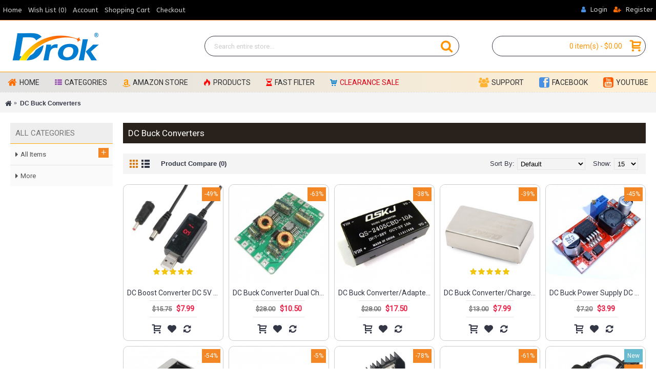

--- FILE ---
content_type: text/html; charset=utf-8
request_url: https://www.droking.com/dc-buck?page=4
body_size: 11132
content:
<!DOCTYPE html><html
dir="ltr" lang="en" class="webkit chrome chrome131 mac journal-desktop is-guest skin-10 responsive-layout infinite-scroll center-header mega-header lang-flag lang-flag-mobile currency-symbol currency-symbol-mobile no-top-on-mobile collapse-footer-columns extended-layout header-center header-sticky sticky-menu backface product-grid-second-image product-list-second-image hide-cart category-page category-page-33 layout-3 route-product-category oc2 oc23 oc3 one-column no-currency no-language" data-j2v="2.14.7"><head><meta
charset="UTF-8" /><meta
name="viewport" content="width=device-width, initial-scale=1.0"><meta
name="format-detection" content="telephone=no">
<!--[if IE]><meta
http-equiv="X-UA-Compatible" content="IE=Edge,chrome=1"/><![endif]--><title>DC Buck</title><base
href="https://www.droking.com/" /><meta
property="og:title" content="DC Buck Converters" /><meta
property="og:site_name" content="DROK" /><meta
property="og:url" content="https://www.droking.com/dc-buck" /><meta
property="og:description" content="" /><meta
property="og:type" content="website" /><meta
property="og:image" content="https://www.droking.com/image/cache/product_image1/180081/180081-600x315.jpg" /><meta
property="og:image:width" content="600" /><meta
property="og:image:height" content="315" /><meta
name="twitter:card" content="summary" /><meta
name="twitter:title" content="DC Buck Converters" /><meta
name="twitter:description" content="" /><meta
name="twitter:image" content="https://www.droking.com/image/cache/product_image1/180081/180081-200x200.jpg" /><meta
name="twitter:image:width" content="200" /><meta
name="twitter:image:height" content="200" /><link
href="https://www.droking.com/dc-buck?page=3" rel="prev" /><link
href="https://www.droking.com/dc-buck?page=5" rel="next" /><link
href="https://www.droking.com/image/catalog/iocn标识.png" rel="icon" /><link
rel="stylesheet" href="//fonts.googleapis.com/css?family=ABeeZee:regular%7CRoboto:regular,italic&amp;subset=latin"/><link
rel="stylesheet" href="https://www.droking.com/catalog/view/theme/journal2/css/j-strap.css?j2v=2.14.7"/><link
rel="stylesheet" href="https://www.droking.com/catalog/view/javascript/font-awesome/css/font-awesome.min.css?j2v=2.14.7"/><link
rel="stylesheet" href="https://www.droking.com/catalog/view/theme/journal2/lib/jquery.ui/jquery-ui-slider.min.css?j2v=2.14.7"/><link
rel="stylesheet" href="https://www.droking.com/catalog/view/theme/journal2/lib/swiper/css/swiper.css?j2v=2.14.7"/><link
rel="stylesheet" href="https://www.droking.com/catalog/view/theme/journal2/lib/lightgallery/css/lightgallery.min.css?j2v=2.14.7"/><link
rel="stylesheet" href="https://www.droking.com/catalog/view/theme/journal2/lib/magnific-popup/magnific-popup.css?j2v=2.14.7"/><link
rel="stylesheet" href="https://www.droking.com/catalog/view/theme/journal2/css/hint.min.css?j2v=2.14.7"/><link
rel="stylesheet" href="https://www.droking.com/catalog/view/theme/journal2/css/journal.css?j2v=2.14.7"/><link
rel="stylesheet" href="https://www.droking.com/catalog/view/theme/journal2/css/features.css?j2v=2.14.7"/><link
rel="stylesheet" href="https://www.droking.com/catalog/view/theme/journal2/css/header.css?j2v=2.14.7"/><link
rel="stylesheet" href="https://www.droking.com/catalog/view/theme/journal2/css/module.css?j2v=2.14.7"/><link
rel="stylesheet" href="https://www.droking.com/catalog/view/theme/journal2/css/pages.css?j2v=2.14.7"/><link
rel="stylesheet" href="https://www.droking.com/catalog/view/theme/journal2/css/account.css?j2v=2.14.7"/><link
rel="stylesheet" href="https://www.droking.com/catalog/view/theme/journal2/css/blog-manager.css?j2v=2.14.7"/><link
rel="stylesheet" href="https://www.droking.com/catalog/view/theme/journal2/css/side-column.css?j2v=2.14.7"/><link
rel="stylesheet" href="https://www.droking.com/catalog/view/theme/journal2/css/product.css?j2v=2.14.7"/><link
rel="stylesheet" href="https://www.droking.com/catalog/view/theme/journal2/css/category.css?j2v=2.14.7"/><link
rel="stylesheet" href="https://www.droking.com/catalog/view/theme/journal2/css/footer.css?j2v=2.14.7"/><link
rel="stylesheet" href="https://www.droking.com/catalog/view/theme/journal2/css/icons.css?j2v=2.14.7"/><link
rel="stylesheet" href="https://www.droking.com/catalog/view/theme/journal2/css/responsive.css?j2v=2.14.7"/><link
rel="stylesheet" href="https://www.droking.com/catalog/view/theme/journal2/css/flex.css?j2v=2.14.7"/><link
rel="stylesheet" href="https://www.droking.com/catalog/view/theme/journal2/css/rtl.css?j2v=2.14.7"/><link
rel="stylesheet" href="index.php?route=journal2/assets/css" /> <script type="text/javascript" src="https://www.droking.com/journal-cache/_edd201fe3db7d06ae32fc2b1fb7dcb3f.js?j2v=2.14.7"></script> <script async src='https://www.recaptcha.net/recaptcha/api.js'></script>  <script async src='https://www.google-analytics.com/analytics.js'></script> <script async src="https://www.googletagmanager.com/gtag/js?id=UA-60684199-2"></script> <script>window.dataLayer=window.dataLayer||[];function gtag(){dataLayer.push(arguments);}
gtag('js',new Date());gtag('config','UA-60684199-2');</script>  <script>!function(f,b,e,v,n,t,s)
{if(f.fbq)return;n=f.fbq=function(){n.callMethod?n.callMethod.apply(n,arguments):n.queue.push(arguments)};if(!f._fbq)f._fbq=n;n.push=n;n.loaded=!0;n.version='2.0';n.queue=[];t=b.createElement(e);t.async=!0;t.src=v;s=b.getElementsByTagName(e)[0];s.parentNode.insertBefore(t,s)}(window,document,'script','https://connect.facebook.net/en_US/fbevents.js');fbq('init','558116801063072');fbq('track','PageView');</script> <noscript><img
height="1" width="1" style="display:none"
src="https://www.facebook.com/tr?id=558116801063072&ev=PageView&noscript=1"
/></noscript>
 <script>Journal.COUNTDOWN={DAYS:"Days",HOURS:"Hours",MINUTES:"Min",SECONDS:"Sec"};Journal.NOTIFICATION_BUTTONS='<div class="notification-buttons"><a class="button notification-cart" href="https://www.droking.com/index.php?route=checkout/cart">View Cart</a><a class="button notification-checkout" href="https://www.droking.com/index.php?route=checkout/checkout">Checkout</a></div>';</script> <link
rel="stylesheet" href="catalog/view/javascript/jquery.cluetip.css" type="text/css" /> <script src="catalog/view/javascript/jquery.cluetip.js" type="text/javascript"></script> <script type="text/javascript">$(document).ready(function(){$('a.title').cluetip({splitTitle:'|'});$('ol.rounded a:eq(0)').cluetip({splitTitle:'|',dropShadow:false,cluetipClass:'rounded',showtitle:false});$('ol.rounded a:eq(1)').cluetip({cluetipClass:'rounded',dropShadow:false,showtitle:false,positionBy:'mouse'});$('ol.rounded a:eq(2)').cluetip({cluetipClass:'rounded',dropShadow:false,showtitle:false,positionBy:'bottomTop',topOffset:70});$('ol.rounded a:eq(3)').cluetip({cluetipClass:'rounded',dropShadow:false,sticky:true,ajaxCache:false,arrows:true});$('ol.rounded a:eq(4)').cluetip({cluetipClass:'rounded',dropShadow:false});});</script>  <script type="text/javascript">window.isFacebookPixelInHeaderAdded=1;window.isFacebookPixelAdded=1;</script> <script type="text/javascript">function facebook_loadScript(url,callback){var script=document.createElement("script");script.type="text/javascript";if(script.readyState){script.onreadystatechange=function(){if(script.readyState==="loaded"||script.readyState==="complete"){script.onreadystatechange=null;if(callback){callback();}}};}else{if(callback){script.onload=callback;}}
script.src=url;document.getElementsByTagName("head")[0].appendChild(script);}</script> <script type="text/javascript">(function(){var enableCookieBar='';if(enableCookieBar=='1'){facebook_loadScript("catalog/view/javascript/facebook_business/cookieconsent.min.js");var css=document.createElement("link");css.setAttribute("rel","stylesheet");css.setAttribute("type","text/css");css.setAttribute("href","catalog/view/theme/css/facebook_business/cookieconsent.min.css");document.getElementsByTagName("head")[0].appendChild(css);window.addEventListener("load",function(){function setConsent(){fbq('consent',this.hasConsented()?'grant':'revoke');}
window.cookieconsent.initialise({palette:{popup:{background:'#237afc'},button:{background:'#fff',text:'#237afc'}},cookie:{name:fbq.consentCookieName},type:'opt-out',showLink:false,content:{allow:'Agree',deny:'Opt Out',header:'Our Site Uses Cookies',message:'By clicking Agree, you agree to our <a class="cc-link" href="https://www.facebook.com/legal/terms/update" target="_blank">terms of service</a>, <a class="cc-link" href="https://www.facebook.com/policies/" target="_blank">privacy policy</a> and <a class="cc-link" href="https://www.facebook.com/policies/cookies/" target="_blank">cookies policy</a>.'},layout:'basic-header',location:true,revokable:true,onInitialise:setConsent,onStatusChange:setConsent,onRevokeChoice:setConsent},function(popup){if(!popup.getStatus()&&!popup.options.enabled){popup.setStatus(cookieconsent.status.dismiss);}});});}})();</script> <script type="text/javascript">(function(){!function(f,b,e,v,n,t,s){if(f.fbq)return;n=f.fbq=function(){n.callMethod?n.callMethod.apply(n,arguments):n.queue.push(arguments)};if(!f._fbq)f._fbq=n;n.push=n;n.loaded=!0;n.version='2.0';n.queue=[];t=b.createElement(e);t.async=!0;t.src=v;s=b.getElementsByTagName(e)[0];s.parentNode.insertBefore(t,s)}(window,document,'script','https://connect.facebook.net/en_US/fbevents.js');var enableCookieBar='';if(enableCookieBar=='1'){fbq.consentCookieName='fb_cookieconsent_status';(function(){function getCookie(t){var i=("; "+document.cookie).split("; "+t+"=");if(2==i.length)return i.pop().split(";").shift()}
var consentValue=getCookie(fbq.consentCookieName);fbq('consent',consentValue==='dismiss'?'grant':'revoke');})();}})();</script> <script type="text/javascript">window.isFacebookCustomerChatInHeaderAdded=1;window.isFacebookCustomerChatAdded=1;</script> </head><body>
<!--[if lt IE 9]><div
class="old-browser">Please use IE10 or above.</div>
<![endif]--><header
class="journal-header-center journal-header-mega"><div
class="header"><div
class="journal-top-header j-min z-1"></div><div
class="journal-menu-bg z-0"></div><div
class="journal-center-bg j-100 z-0"></div><div
id="header" class="journal-header z-2"><div
class="header-assets top-bar"><div
class="journal-links j-min xs-100 sm-100 md-50 lg-50 xl-50"><div
class="links j-min"><ul
class="top-menu"><li>
<a
href="https://www.droking.com/" class="m-item hide-on-phone">
<span
class="top-menu-link">Home</span>
</a></li><li>
<a
href="https://www.droking.com/wishlist" class="m-item hide-on-phone wishlist-total">
<span
class="top-menu-link">Wish List (<span
class="product-count">0</span>)</span>
</a></li><li>
<a
href="https://www.droking.com/account" class="m-item hide-on-phone">
<span
class="top-menu-link">Account</span>
</a></li><li>
<a
href="https://www.droking.com/index.php?route=checkout/cart" class="m-item hide-on-phone">
<span
class="top-menu-link">Shopping Cart</span>
</a></li><li>
<a
href="https://www.droking.com/index.php?route=checkout/checkout" class="m-item hide-on-phone">
<span
class="top-menu-link">Checkout</span>
</a></li></ul></div></div><div
class="journal-secondary j-min xs-100 sm-100 md-50 lg-50 xl-50"><div
class="links j-min"><ul
class="top-menu"><li>
<a
href="https://www.droking.com/login" class="m-item "><i
style="margin-right: 5px; color: rgb(74, 144, 226)" data-icon="&#xf007;"></i>
<span
class="top-menu-link">Login</span>
</a></li><li>
<a
href="https://www.droking.com/register" class="m-item "><i
style="margin-right: 5px; color: rgb(254, 109, 0)" data-icon="&#xf234;"></i>
<span
class="top-menu-link">Register</span>
</a></li></ul></div></div></div><div
class="header-assets"><div
class="journal-logo j-100 xs-100 sm-100 md-30 lg-30 xl-30"><div
id="logo">
<a
href="https://www.droking.com/">
<img
src="https://www.droking.com/image/cache/product_image1/050003/drok-70-183x70.png" width="183" height="70" alt="DROK" title="DROK" class="logo-1x" />
</a></div></div><div
class="journal-search j-min xs-100 sm-50 md-45 lg-45 xl-45"><div
id="search" class="input-group j-min">
<input
type="text" name="search" value="" placeholder="&nbsp;&nbsp;Search entire store..." autocomplete="off" class="form-control input-lg"/><div
class="button-search">
<button
type="button"><i></i></button></div></div></div><div
class="journal-cart j-min xs-100 sm-50 md-25 lg-25 xl-25"><div
id="cart" class="btn-group btn-block">
<button
type="button" data-toggle="dropdown" class="btn btn-inverse btn-block btn-lg dropdown-toggle heading"><a><span
id="cart-total" data-loading-text="Loading...&nbsp;&nbsp;">0 item(s) - $0.00</span> <i></i></a></button><div
class="content"><ul
class="cart-wrapper"><li><p
class="text-center empty">Your shopping cart is empty!</p></li></ul></div></div></div></div><div
class="journal-menu j-min xs-100 sm-100 md-100 lg-100 xl-100"><style>#main-menu-item-9 a { color: rgb(221, 0, 23) !important; }</style><div
class="mobile-trigger">MENU</div><ul
class="super-menu mobile-menu menu-floated" style="table-layout: "><li
id="main-menu-item-1" class="drop-down float-left">
<a
href="https://www.droking.com/" ><i
style="margin-right: 5px; color: rgb(254, 109, 0); font-size: 19px" data-icon="&#xe01b;"></i><span
class="main-menu-text">Home</span></a>
<span
class="mobile-plus">+</span></li><li
id="main-menu-item-2" class="drop-down float-left">
<a><i
style="margin-right: 5px; color: rgb(155, 89, 182)" data-icon="&#xf00b;"></i><span
class="main-menu-text">Categories</span></a><ul><li>
<a
href="https://www.droking.com/ac-power-supply"   class="class="m-item "">
AC to DC Power Supply
</a></li><li>
<a
href="https://www.droking.com/dc-power-supply"   class="class="m-item "">
DC Power Converters
</a></li><li>
<a
href="https://www.droking.com/audio-amplifier"   class="class="m-item "">
Audio Amplifier
</a></li><li>
<a
href="https://www.droking.com/panel-meter"   class="class="m-item "">
Test &amp; Measurement Tools
</a></li><li>
<a
href="https://www.droking.com/usb-tester"   class="class="m-item "">
USB Tester
</a></li><li>
<a
href="https://www.droking.com/battery-indicator"   class="class="m-item "">
Battery Monitor
</a></li><li>
<a
href="https://www.droking.com/motor-controller"   class="class="m-item "">
Motor Controller
</a></li><li>
<a
href="https://www.droking.com/speakers"   class="class="m-item "">
Speakers
</a></li><li>
<a
href="https://www.droking.com/other-tools"   class="class="m-item "">
Other Tools
</a></li><li>
<a
href="https://www.droking.com/light"   class="class="m-item "">
Light
</a></li><li>
<a
href="https://www.droking.com/more"   class="class="m-item "">
More
</a></li></ul>
<span
class="mobile-plus">+</span></li><li
id="main-menu-item-3" class="drop-down float-left">
<a><i><img
style="margin-right: 5px; width: 15px; height: 15px" src="image/catalog/web_use/amazon_icon.png" alt="" title="" /></i><span
class="main-menu-text">Amazon Store</span></a><ul><li>
<a
href="https://www.amazon.com/s?marketplaceID=ATVPDKIKX0DER&me=AFHAE9RJVUMB&tag=droking-20&merchant=AFHAE9RJVUMB&redirect=true"   target="_blank"   class="class="m-item "">
United States
</a></li></ul>
<span
class="mobile-plus">+</span></li><li
id="main-menu-item-4" class="mega-menu-mixed float-left">
<a
href="https://www.droking.com/index.php?route=product/search&search=&description=true" ><i
style="margin-right: 5px; color: rgb(255, 0, 0)" data-icon="&#xe1e8;"></i><span
class="main-menu-text">Products</span></a><div
class="mega-menu"><div
class="mega-menu-column mega-menu-categories " style="width: 50%"><div><div
class="mega-menu-item xs-50 sm-50 md-50 lg-50 xl-50 menu-image-left "><div><h3><a
href="https://www.droking.com/dc-boost">DC Boost Converter</a></h3><div>
<a
href="https://www.droking.com/dc-boost"><img
width="250" height="250" class="lazy" src="https://www.droking.com/image/cache/data/journal2/transparent-250x250.png" data-src="https://www.droking.com/image/cache/product_image1/200157/200157-250x250.jpg" data-default-src="https://www.droking.com/image/cache/product_image1/200157/200157-250x250.jpg" alt="DC Boost Converter"/></a><ul><li
data-image="https://www.droking.com/image/cache/product_image/090404-250x250.jpg"><a
href="https://www.droking.com/dc-boost/100W-Adapter-DC-5-32V-to-12-35V-5A-Boost-Voltage-Regulator-DC-12V-24V-Power-Supply-Module-Power-Converter-Driver-Module">100W Adapter DC 5~32V to 12~35V 5A Boost Voltage Regulator DC 12V 24V Power Supply Module/Power Conv</a></li><li
data-image="https://www.droking.com/image/cache/product_image/2001709003-250x250.jpg"><a
href="https://www.droking.com/dc-boost/100W-DC-Boost-Converter-High-Power-Converter-DC-10-32V-to-15-35V-6A-Boost-Power-Supply-Module-Adjustable-Voltage-Regulator-DC-12V-24V-Adapter">100W DC Boost Converter,  High Power Converter DC 10~32V to 15~35V 6A Boost Power Supply Module/Adju</a></li><li
class="view-more"><a
href="https://www.droking.com/dc-boost">View More</a></li></ul></div>
<span
class="clearfix"></span></div></div><div
class="mega-menu-item xs-50 sm-50 md-50 lg-50 xl-50 menu-image-left "><div><h3><a
href="https://www.droking.com/dc-buck">DC Buck Converters</a></h3><div>
<a
href="https://www.droking.com/dc-buck"><img
width="250" height="250" class="lazy" src="https://www.droking.com/image/cache/data/journal2/transparent-250x250.png" data-src="https://www.droking.com/image/cache/product_image1/180081/180081-250x250.jpg" data-default-src="https://www.droking.com/image/cache/product_image1/180081/180081-250x250.jpg" alt="DC Buck Converters"/></a><ul><li
data-image="https://www.droking.com/image/cache/product_image/090030-250x250.jpg"><a
href="https://www.droking.com/dc-buck/100W-Power-Supply-Module-DC-3-35V-to-3.5-35V-6A-Adjustable-Voltage-Regulator-DC-12V-24V-Adapter-Driver-Module-with-Voltmeter">100W Power Supply Module DC 3~35V to 3.5~35V 6A Adjustable Voltage Regulator DC 12V 24V Adapter/Driv</a></li><li
data-image="https://www.droking.com/image/cache/product_image/090468-250x250.jpg"><a
href="https://www.droking.com/dc-buck/100W-Power-Supply-Module-Charging-module-DC-5.5-28V-to-0.6-25V-6A-adjustable-Voltage-Regulator-DC-5V-12V-24V-Adapter-Charger">100W Power Supply Module/Charging module DC 5.5~28V to 0.6~25V 6A adjustable Voltage Regulator DC 5V</a></li><li
class="view-more"><a
href="https://www.droking.com/dc-buck">View More</a></li></ul></div>
<span
class="clearfix"></span></div></div><div
class="mega-menu-item xs-50 sm-50 md-50 lg-50 xl-50 menu-image-left "><div><h3><a
href="https://www.droking.com/dc-ammeter">DC Ammeter</a></h3><div>
<a
href="https://www.droking.com/dc-ammeter"><img
width="250" height="250" class="lazy" src="https://www.droking.com/image/cache/data/journal2/transparent-250x250.png" data-src="https://www.droking.com/image/cache/product_image1/300115/300115-250x250.jpg" data-default-src="https://www.droking.com/image/cache/product_image1/300115/300115-250x250.jpg" alt="DC Ammeter"/></a><ul><li
data-image="https://www.droking.com/image/cache/product_image/100020-250x250.jpg"><a
href="https://www.droking.com/dc-ammeter/0-200uA-DC-Micro-Amp-Current-Meter-Digital-Ampere-Tester-Red-Led-Display-Panel-Meter-DC-5V-Digital-Ammeter">0 ~200uA DC Micro Amp Current Meter Digital Ampere Tester Red Led Display Panel Meter DC 5V Digital </a></li><li
data-image="https://www.droking.com/image/cache/product_image/300006-250x250.jpg"><a
href="https://www.droking.com/dc-ammeter/0.28-High-Accuracy-DC-0-33.00V-0-999.9mA-3.000A-12V-Voltmeter-Ammeter-Voltage-Current-Tester-Monitor-Panel-Gauge">0.28&quot;High Accuracy DC 0-33.00V/0-999.9mA-3.000A 12V Voltmeter Ammeter Voltage Current Tester Mo</a></li><li
class="view-more"><a
href="https://www.droking.com/dc-ammeter">View More</a></li></ul></div>
<span
class="clearfix"></span></div></div><div
class="mega-menu-item xs-50 sm-50 md-50 lg-50 xl-50 menu-image-left "><div><h3><a
href="https://www.droking.com/temp-meter">Temp Meter</a></h3><div>
<a
href="https://www.droking.com/temp-meter"><img
width="250" height="250" class="lazy" src="https://www.droking.com/image/cache/data/journal2/transparent-250x250.png" data-src="https://www.droking.com/image/cache/product_image1/100097/100097-250x250.jpg" data-default-src="https://www.droking.com/image/cache/product_image1/100097/100097-250x250.jpg" alt="Temp Meter"/></a><ul><li
data-image="https://www.droking.com/image/cache/product_image/300051-250x250.jpg"><a
href="https://www.droking.com/temp-meter/50-110-DC-12V-Digital-Thermostat-Cooling-Heating-Temperature-Controller-with-Sensor-Probe">-50-110°c  DC 12V Digital Thermostat Cooling/Heating Temperature Controller with Sensor Probe</a></li><li
data-image="https://www.droking.com/image/cache/product_image/300092-250x250.jpg"><a
href="https://www.droking.com/temp-meter/55-110-99.9W-33V-3A-Thermometer-Voltmeter-Ammeter-4-Digit-LED-Dual-Display">-55℃-110℃/99.9W/33V/3A Thermometer Voltmeter Ammeter 4 Digit LED Dual Display</a></li><li
class="view-more"><a
href="https://www.droking.com/temp-meter">View More</a></li></ul></div>
<span
class="clearfix"></span></div></div></div></div><div
class="mega-menu-column mega-menu-products " style="width: 50%"><div><h3>Special Offers</h3><div
class="mega-menu-item product-grid-item xs-100 sm-50 md-33 lg-33 xl-33 display-icon inline-button"><div
class="product-wrapper "><div
class="image">
<a
href="https://www.droking.com/Digital-Meter-Battery-Tester-LCD-Green-Backlight-Indicator-Battery-Capacity-Monitor-Panel-Meter-for-12V-lead-acid-battery-etc">
<img
class="lazy" src="https://www.droking.com/image/cache/data/journal2/transparent-250x250.png" data-src="https://www.droking.com/image/cache/product_image/100328-250x250.jpg" width="250" height="250" alt="Digital Meter Battery Tester LCD Green Backlight Indicator Battery Capacity Monitor Panel Meter for 12V lead-acid battery etc"/>
</a>
<span
class="label-sale"><b>-48%</b></span></div><div
class="product-details"><div
class="caption"><div
class="name"><a
href="https://www.droking.com/Digital-Meter-Battery-Tester-LCD-Green-Backlight-Indicator-Battery-Capacity-Monitor-Panel-Meter-for-12V-lead-acid-battery-etc">Digital Meter Battery Tester LCD Green Backlight Indicator Battery Capacity Monitor Panel Meter for 12V lead-acid battery etc</a></div><div
class="price">
<span
class="price-old">$13.99</span> <span
class="price-new">$7.25</span></div><div
class="rating">
<span
class="fa fa-stack"><i
class="fa fa-star fa-stack-2x"></i><i
class="fa fa-star-o fa-stack-2x"></i></span>
<span
class="fa fa-stack"><i
class="fa fa-star fa-stack-2x"></i><i
class="fa fa-star-o fa-stack-2x"></i></span>
<span
class="fa fa-stack"><i
class="fa fa-star fa-stack-2x"></i><i
class="fa fa-star-o fa-stack-2x"></i></span>
<span
class="fa fa-stack"><i
class="fa fa-star fa-stack-2x"></i><i
class="fa fa-star-o fa-stack-2x"></i></span>
<span
class="fa fa-stack"><i
class="fa fa-star-o fa-stack-2x"></i></span></div></div><div
class="button-group"><div
class="cart ">
<a
onclick="addToCart('1888');" class="button hint--top" data-hint="Add to Cart"><i
class="button-left-icon"></i><span
class="button-cart-text">Add to Cart</span><i
class="button-right-icon"></i></a></div><div
class="wishlist"><a
onclick="addToWishList('1888');" class="hint--top" data-hint="Add to Wish List"><i
class="wishlist-icon"></i><span
class="button-wishlist-text">Add to Wish List</span></a></div><div
class="compare"><a
onclick="addToCompare('1888');" class="hint--top" data-hint="Compare this Product"><i
class="compare-icon"></i><span
class="button-compare-text">Compare this Product</span></a></div></div></div></div></div><div
class="mega-menu-item product-grid-item xs-100 sm-50 md-33 lg-33 xl-33 display-icon inline-button"><div
class="product-wrapper "><div
class="image">
<a
href="https://www.droking.com/Power-Supply-Module-DC-5-36V-to-1.5-33V-3A-Buck-Converter-Adjustable-Voltage-Regulator-DC-12V-24V-Adapter-Driver-Module">
<img
class="lazy" src="https://www.droking.com/image/cache/data/journal2/transparent-250x250.png" data-src="https://www.droking.com/image/cache/product_image/2001708002-250x250.jpg" width="250" height="250" alt="Power Supply Module DC 5~36V to 1.5~33V 3A Buck Converter/Adjustable Voltage Regulator DC 12V 24V Adapter/Driver Module"/>
</a>
<span
class="label-sale"><b>-66%</b></span></div><div
class="product-details"><div
class="caption"><div
class="name"><a
href="https://www.droking.com/Power-Supply-Module-DC-5-36V-to-1.5-33V-3A-Buck-Converter-Adjustable-Voltage-Regulator-DC-12V-24V-Adapter-Driver-Module">Power Supply Module DC 5~36V to 1.5~33V 3A Buck Converter/Adjustable Voltage Regulator DC 12V 24V Adapter/Driver Module</a></div><div
class="price">
<span
class="price-old">$11.50</span> <span
class="price-new">$3.90</span></div><div
class="rating">
<span
class="fa fa-stack"><i
class="fa fa-star fa-stack-2x"></i><i
class="fa fa-star-o fa-stack-2x"></i></span>
<span
class="fa fa-stack"><i
class="fa fa-star fa-stack-2x"></i><i
class="fa fa-star-o fa-stack-2x"></i></span>
<span
class="fa fa-stack"><i
class="fa fa-star fa-stack-2x"></i><i
class="fa fa-star-o fa-stack-2x"></i></span>
<span
class="fa fa-stack"><i
class="fa fa-star fa-stack-2x"></i><i
class="fa fa-star-o fa-stack-2x"></i></span>
<span
class="fa fa-stack"><i
class="fa fa-star fa-stack-2x"></i><i
class="fa fa-star-o fa-stack-2x"></i></span></div></div><div
class="button-group"><div
class="cart ">
<a
onclick="addToCart('810');" class="button hint--top" data-hint="Add to Cart"><i
class="button-left-icon"></i><span
class="button-cart-text">Add to Cart</span><i
class="button-right-icon"></i></a></div><div
class="wishlist"><a
onclick="addToWishList('810');" class="hint--top" data-hint="Add to Wish List"><i
class="wishlist-icon"></i><span
class="button-wishlist-text">Add to Wish List</span></a></div><div
class="compare"><a
onclick="addToCompare('810');" class="hint--top" data-hint="Compare this Product"><i
class="compare-icon"></i><span
class="button-compare-text">Compare this Product</span></a></div></div></div></div></div><div
class="mega-menu-item product-grid-item xs-100 sm-50 md-33 lg-33 xl-33 display-icon inline-button"><div
class="product-wrapper "><div
class="image">
<a
href="https://www.droking.com/Adjustable-High-Power-Adapter-Buck-Voltage-Regulator-DC8-40V-to-1.25-36V-8A-100W-Converter-Laptop-Charger">
<img
class="lazy" src="https://www.droking.com/image/cache/data/journal2/transparent-250x250.png" data-src="https://www.droking.com/image/cache/product_image/090483-250x250.jpg" width="250" height="250" alt="Adjustable High Power Adapter Buck Voltage Regulator DC8~40V to 1.25~36V 8A 100W Converter Laptop Charger"/>
</a>
<span
class="label-sale"><b>-35%</b></span></div><div
class="product-details"><div
class="caption"><div
class="name"><a
href="https://www.droking.com/Adjustable-High-Power-Adapter-Buck-Voltage-Regulator-DC8-40V-to-1.25-36V-8A-100W-Converter-Laptop-Charger">Adjustable High Power Adapter Buck Voltage Regulator DC8~40V to 1.25~36V 8A 100W Converter Laptop Charger</a></div><div
class="price">
<span
class="price-old">$12.30</span> <span
class="price-new">$8.00</span></div><div
class="rating">
<span
class="fa fa-stack"><i
class="fa fa-star fa-stack-2x"></i><i
class="fa fa-star-o fa-stack-2x"></i></span>
<span
class="fa fa-stack"><i
class="fa fa-star fa-stack-2x"></i><i
class="fa fa-star-o fa-stack-2x"></i></span>
<span
class="fa fa-stack"><i
class="fa fa-star fa-stack-2x"></i><i
class="fa fa-star-o fa-stack-2x"></i></span>
<span
class="fa fa-stack"><i
class="fa fa-star fa-stack-2x"></i><i
class="fa fa-star-o fa-stack-2x"></i></span>
<span
class="fa fa-stack"><i
class="fa fa-star fa-stack-2x"></i><i
class="fa fa-star-o fa-stack-2x"></i></span></div></div><div
class="button-group"><div
class="cart ">
<a
onclick="addToCart('160');" class="button hint--top" data-hint="Add to Cart"><i
class="button-left-icon"></i><span
class="button-cart-text">Add to Cart</span><i
class="button-right-icon"></i></a></div><div
class="wishlist"><a
onclick="addToWishList('160');" class="hint--top" data-hint="Add to Wish List"><i
class="wishlist-icon"></i><span
class="button-wishlist-text">Add to Wish List</span></a></div><div
class="compare"><a
onclick="addToCompare('160');" class="hint--top" data-hint="Compare this Product"><i
class="compare-icon"></i><span
class="button-compare-text">Compare this Product</span></a></div></div></div></div></div></div></div></div>
<span
class="mobile-plus">+</span></li><li
id="main-menu-item-8" class="drop-down float-left">
<a
href="https://www.droking.com/index.php?route=product/search&search=&description=true" ><i
style="margin-right: 5px; color: rgb(255, 0, 0)" data-icon="&#xf252;"></i><span
class="main-menu-text">Fast Filter</span></a>
<span
class="mobile-plus">+</span></li><li
id="main-menu-item-9" class="mega-menu-categories float-left">
<a
href="https://www.droking.com/Clearance-Sale-Special-Offer" ><i
style="margin-right: 5px; color: rgb(0, 125, 209)" data-icon="&#xe180;"></i><span
class="main-menu-text">Clearance Sale</span></a>
<span
class="mobile-plus">+</span></li><li
id="main-menu-item-7" class="drop-down float-right">
<a
href="https://www.youtube.com/channel/UClR_qse22e_vRnDdTJaR0fg?feature=sub_widget_1" ><i
style="margin-right: 5px; color: rgb(255, 89, 0); font-size: 23px" data-icon="&#xf166;"></i><span
class="main-menu-text">Youtube</span></a>
<span
class="mobile-plus">+</span></li><li
id="main-menu-item-6" class="drop-down hide-on-phone hide-on-tablet float-right">
<a
href="https://www.facebook.com/drokingcom/" target="_blank"><i
style="margin-right: 5px; color: rgb(74, 144, 226); font-size: 20px" data-icon="&#xe680;"></i><span
class="main-menu-text">Facebook</span></a>
<span
class="mobile-plus">+</span></li><li
id="main-menu-item-5" class="drop-down float-right">
<a
href="https://www.droking.com/cs/support" target="_blank"><i
style="margin-right: 5px; color: rgb(255, 179, 52); font-size: 19px" data-icon="&#xf0c0;"></i><span
class="main-menu-text">Support</span></a>
<span
class="mobile-plus">+</span></li></ul></div></div></div>
</header><div
class="extended-container"><div
id="container" class="container j-container"><ul
class="breadcrumb"><li><a
href="https://www.droking.com/"><i
class="fa fa-home"></i></a></li><li><a
href="https://www.droking.com/dc-buck">DC Buck Converters</a></li></ul><div
class="row"><div
id="column-left" class="col-sm-3 hidden-xs side-column "><div
id="journal-side-category-291157997" class="journal-side-category-18 box side-category side-category-left side-category-accordion"><div
class="box-heading">All Categories</div><div
class="box-category"><ul><li>
<a
href="https://www.droking.com/all-items" class="">
<span
class="category-name">All Items
</span>
<i><span>+</span></i>
</a><ul><li>
<a
href="https://www.droking.com/all-items/battery-protection-module" class="">
<span
class="category-name"> Battery Protection Module
</span>
</a></li><li>
<a
href="https://www.droking.com/all-items/ac-power-supply" class="">
<span
class="category-name">AC to DC Power Supply
</span>
</a></li><li>
<a
href="https://www.droking.com/all-items/panel-meter" class="">
<span
class="category-name">Test &amp; Measurement Tools
</span>
<i><span>+</span></i>
</a><ul><li>
<a
href="https://www.droking.com/all-items/panel-meter/ac-ammeter" class="">
<span
class="category-name">AC Ammeter
</span>
</a></li><li>
<a
href="https://www.droking.com/all-items/panel-meter/ac-volt-amp-meter" class="">
<span
class="category-name">AC Volt Amp Meter
</span>
</a></li><li>
<a
href="https://www.droking.com/all-items/panel-meter/ac-voltmeter" class="">
<span
class="category-name">AC Voltmeter
</span>
</a></li><li>
<a
href="https://www.droking.com/all-items/panel-meter/battery-indicator" class="">
<span
class="category-name">Battery Monitor
</span>
</a></li><li>
<a
href="https://www.droking.com/all-items/panel-meter/dc-ammeter" class="">
<span
class="category-name">DC Ammeter
</span>
</a></li><li>
<a
href="https://www.droking.com/all-items/panel-meter/dc-volt-amp-meter" class="">
<span
class="category-name">DC Volt Amp Meter
</span>
</a></li><li>
<a
href="https://www.droking.com/all-items/panel-meter/dc-voltmeter" class="">
<span
class="category-name">DC Voltmeter
</span>
</a></li><li>
<a
href="https://www.droking.com/all-items/panel-meter/temp-meter" class="">
<span
class="category-name">Temp Meter
</span>
</a></li><li>
<a
href="https://www.droking.com/all-items/panel-meter/usb-tester" class="">
<span
class="category-name">USB Tester
</span>
</a></li></ul></li><li>
<a
href="https://www.droking.com/all-items/dc-power-supply" class="">
<span
class="category-name">DC Power Converters
</span>
<i><span>+</span></i>
</a><ul><li>
<a
href="https://www.droking.com/all-items/dc-power-supply/dc-boost-buck" class="">
<span
class="category-name">DC Boost Buck Converters
</span>
</a></li><li>
<a
href="https://www.droking.com/all-items/dc-power-supply/dc-boost" class="">
<span
class="category-name">DC Boost Converter
</span>
</a></li><li>
<a
href="https://www.droking.com/all-items/dc-power-supply/dc-buck" class="active">
<span
class="category-name">DC Buck Converters
</span>
</a></li></ul></li><li>
<a
href="https://www.droking.com/all-items/audio-amplifier" class="">
<span
class="category-name">Audio Amplifier
</span>
</a></li><li>
<a
href="https://www.droking.com/all-items/motor-controller" class="">
<span
class="category-name">Motor Controller
</span>
</a></li><li>
<a
href="https://www.droking.com/all-items/relay" class="">
<span
class="category-name">Relay
</span>
</a></li><li>
<a
href="https://www.droking.com/all-items/speakers" class="">
<span
class="category-name">Speakers
</span>
</a></li><li>
<a
href="https://www.droking.com/all-items/other-tools" class="">
<span
class="category-name">Other Tools
</span>
</a></li><li>
<a
href="https://www.droking.com/all-items/light" class="">
<span
class="category-name">Light
</span>
</a></li><li>
<a
href="https://www.droking.com/all-items/Clearance-Sale-Special-Offer" class="">
<span
class="category-name">Clearance Sale
</span>
</a></li></ul></li><li>
<a
href="https://www.droking.com/more" class="">
<span
class="category-name">More
</span>
</a></li></ul></div> <script>$('#journal-side-category-291157997 .box-category a i').click(function(e,first){e.preventDefault();$('+ ul',$(this).parent()).slideToggle(first?0:400);$(this).parent().toggleClass('active');$(this).html($(this).parent().hasClass('active')?"<span>-</span>":"<span>+</span>");return false;});$('#journal-side-category-291157997 .is-active i').trigger('click',true);</script> </div></div><div
id="content" class="col-sm-9"><h1 class="heading-title">DC Buck Converters</h1><div
class="category-info"><div
class="image"><img
width="250" height="250" src="https://www.droking.com/image/cache/product_image1/180081/180081-250x250.jpg" alt="DC Buck Converters"/></div></div><div
class="product-filter"><div
class="display">
<a
onclick="Journal.gridView()" class="grid-view"><i
style="margin-right: 5px; color: rgb(51, 55, 69); font-size: 32px; top: 1px" data-icon="&#xe689;"></i></a>
<a
onclick="Journal.listView()" class="list-view"><i
style="margin-right: 5px; color: rgb(51, 55, 69); font-size: 32px; top: 1px" data-icon="&#xe68c;"></i></a></div><div
class="product-compare"><a
href="https://www.droking.com/index.php?route=product/compare" id="compare-total">Product Compare (0)</a></div><div
class="limit"><b>Show:</b>
<select
onchange="location = this.value;"><option
value="https://www.droking.com/dc-buck?limit=15" selected="selected">15</option><option
value="https://www.droking.com/dc-buck?limit=25">25</option><option
value="https://www.droking.com/dc-buck?limit=50">50</option><option
value="https://www.droking.com/dc-buck?limit=75">75</option><option
value="https://www.droking.com/dc-buck?limit=100">100</option>
</select></div><div
class="sort"><b>Sort By:</b>
<select
onchange="location = this.value;"><option
value="https://www.droking.com/dc-buck?sort=p.sort_order&amp;order=ASC" selected="selected">Default</option><option
value="https://www.droking.com/dc-buck?sort=pd.name&amp;order=ASC">Name (A - Z)</option><option
value="https://www.droking.com/dc-buck?sort=pd.name&amp;order=DESC">Name (Z - A)</option><option
value="https://www.droking.com/dc-buck?sort=p.price&amp;order=ASC">Price (Low &gt; High)</option><option
value="https://www.droking.com/dc-buck?sort=p.price&amp;order=DESC">Price (High &gt; Low)</option><option
value="https://www.droking.com/dc-buck?sort=rating&amp;order=DESC">Rating (Highest)</option><option
value="https://www.droking.com/dc-buck?sort=rating&amp;order=ASC">Rating (Lowest)</option><option
value="https://www.droking.com/dc-buck?sort=p.model&amp;order=ASC">Model (A - Z)</option><option
value="https://www.droking.com/dc-buck?sort=p.model&amp;order=DESC">Model (Z - A)</option>
</select></div></div><div
class="row main-products product-grid" data-grid-classes="xs-50 sm-33 md-33 lg-25 xl-20 display-icon inline-button"><div
class="product-grid-item xs-50 sm-33 md-33 lg-25 xl-20"><div
class="product-thumb product-wrapper "><div
class="image ">
<a
href="https://www.droking.com/dc-buck/DC-Boost-Converter-DC-5V-to-9V-12V-USB-Step-up-Power-Supply-Charger-Power-Converter-Adapter-Driver-for-3.5-Plug"  class="has-second-image" style="background: url('https://www.droking.com/image/cache/product_image/2001708001_17-250x250.jpg') no-repeat" >
<img
class="lazy first-image" width="250" height="250" src="https://www.droking.com/image/cache/data/journal2/transparent-250x250.png" data-src="https://www.droking.com/image/cache/product_image/2001708001-250x250.jpg" title="DC Boost Converter DC 5V  to  9V 12V USB Step-up Power Supply/Charger/Power Converter/Adapter/Driver for 3.5 Plug" alt="DC Boost Converter DC 5V  to  9V 12V USB Step-up Power Supply/Charger/Power Converter/Adapter/Driver for 3.5 Plug"/>
</a>
<span
class="label-sale"><b>-49%</b></span></div><div
class="product-details"><div
class="caption"><h4 class="name"><a
href="https://www.droking.com/dc-buck/DC-Boost-Converter-DC-5V-to-9V-12V-USB-Step-up-Power-Supply-Charger-Power-Converter-Adapter-Driver-for-3.5-Plug">DC Boost Converter DC 5V  to  9V 12V USB Step-up Power Supply/Charger/Power Converter/Adapter/Driver for 3.5 Plug</a></h4><p
class="description">It is a Portable Cable/USB Converter/Charger/Adapte/Driver, Input Voltage: 5V, Output Voltage: 9V / ..</p><div
class="price">
<span
class="price-old">$15.75</span> <span
class="price-new" >$7.99</span></div><div
class="rating">
<span
class="fa fa-stack"><i
class="fa fa-star fa-stack-2x"></i><i
class="fa fa-star-o fa-stack-2x"></i></span>
<span
class="fa fa-stack"><i
class="fa fa-star fa-stack-2x"></i><i
class="fa fa-star-o fa-stack-2x"></i></span>
<span
class="fa fa-stack"><i
class="fa fa-star fa-stack-2x"></i><i
class="fa fa-star-o fa-stack-2x"></i></span>
<span
class="fa fa-stack"><i
class="fa fa-star fa-stack-2x"></i><i
class="fa fa-star-o fa-stack-2x"></i></span>
<span
class="fa fa-stack"><i
class="fa fa-star fa-stack-2x"></i><i
class="fa fa-star-o fa-stack-2x"></i></span></div></div><div
class="button-group"><div
class="cart ">
<a
onclick="addToCart('805');" class="button hint--top" data-hint="Add to Cart"><i
class="button-left-icon"></i><span
class="button-cart-text">Add to Cart</span><i
class="button-right-icon"></i></a></div><div
class="wishlist"><a
onclick="addToWishList('805');" class="hint--top" data-hint="Add to Wish List"><i
class="wishlist-icon"></i><span
class="button-wishlist-text">Add to Wish List</span></a></div><div
class="compare"><a
onclick="addToCompare('805');" class="hint--top" data-hint="Compare this Product"><i
class="compare-icon"></i><span
class="button-compare-text">Compare this Product</span></a></div></div></div></div></div><div
class="product-grid-item xs-50 sm-33 md-33 lg-25 xl-20"><div
class="product-thumb product-wrapper "><div
class="image ">
<a
href="https://www.droking.com/dc-buck/DC-Buck-Converter-Dual-Channel-output-12V-24V-8-30V-to-5V-10A-Power-Supply-for-Car-LED-Screen"  class="has-second-image" style="background: url('https://www.droking.com/image/cache/product_image/090610_17-250x250.jpg') no-repeat" >
<img
class="lazy first-image" width="250" height="250" src="https://www.droking.com/image/cache/data/journal2/transparent-250x250.png" data-src="https://www.droking.com/image/cache/product_image/090610-250x250.jpg" title="DC Buck Converter Dual Channel output 12V 24V 8-30V to 5V 10A Power Supply for Car LED Screen" alt="DC Buck Converter Dual Channel output 12V 24V 8-30V to 5V 10A Power Supply for Car LED Screen"/>
</a>
<span
class="label-sale"><b>-63%</b></span></div><div
class="product-details"><div
class="caption"><h4 class="name"><a
href="https://www.droking.com/dc-buck/DC-Buck-Converter-Dual-Channel-output-12V-24V-8-30V-to-5V-10A-Power-Supply-for-Car-LED-Screen">DC Buck Converter Dual Channel output 12V 24V 8-30V to 5V 10A Power Supply for Car LED Screen</a></h4><p
class="description">It is dual channel output DC buck converter, voltage range for DC 8-30V to 5V, maximum output 5A, ha..</p><div
class="price">
<span
class="price-old">$28.00</span> <span
class="price-new" >$10.50</span></div></div><div
class="button-group"><div
class="cart ">
<a
onclick="addToCart('182');" class="button hint--top" data-hint="Add to Cart"><i
class="button-left-icon"></i><span
class="button-cart-text">Add to Cart</span><i
class="button-right-icon"></i></a></div><div
class="wishlist"><a
onclick="addToWishList('182');" class="hint--top" data-hint="Add to Wish List"><i
class="wishlist-icon"></i><span
class="button-wishlist-text">Add to Wish List</span></a></div><div
class="compare"><a
onclick="addToCompare('182');" class="hint--top" data-hint="Compare this Product"><i
class="compare-icon"></i><span
class="button-compare-text">Compare this Product</span></a></div></div></div></div></div><div
class="product-grid-item xs-50 sm-33 md-33 lg-25 xl-20"><div
class="product-thumb product-wrapper "><div
class="image ">
<a
href="https://www.droking.com/dc-buck/DC-Buck-Converter-Adapter-DC-7-28V-to-5V-10A-Step-Down-Voltage-Regulator-DC-5V-Power-Supply-Module-Driver-Module-Car-Power-Supply"  class="has-second-image" style="background: url('https://www.droking.com/image/cache/product_image/090414_12-250x250.jpg') no-repeat" >
<img
class="lazy first-image" width="250" height="250" src="https://www.droking.com/image/cache/data/journal2/transparent-250x250.png" data-src="https://www.droking.com/image/cache/product_image/090414-250x250.jpg" title="DC Buck Converter/Adapter DC 7~28V to 5V 10A Step-Down Voltage Regulator DC 5V Power Supply Module/Driver Module/Car Power Supply" alt="DC Buck Converter/Adapter DC 7~28V to 5V 10A Step-Down Voltage Regulator DC 5V Power Supply Module/Driver Module/Car Power Supply"/>
</a>
<span
class="label-sale"><b>-38%</b></span></div><div
class="product-details"><div
class="caption"><h4 class="name"><a
href="https://www.droking.com/dc-buck/DC-Buck-Converter-Adapter-DC-7-28V-to-5V-10A-Step-Down-Voltage-Regulator-DC-5V-Power-Supply-Module-Driver-Module-Car-Power-Supply">DC Buck Converter/Adapter DC 7~28V to 5V 10A Step-Down Voltage Regulator DC 5V Power Supply Module/Driver Module/Car Power Supply</a></h4><p
class="description">It is a DC 5V Power Supply Module/Driver Module/Adapter, Input voltage: DC 7~28V, Output voltage: 5V..</p><div
class="price">
<span
class="price-old">$28.00</span> <span
class="price-new" >$17.50</span></div></div><div
class="button-group"><div
class="cart ">
<a
onclick="addToCart('78');" class="button hint--top" data-hint="Add to Cart"><i
class="button-left-icon"></i><span
class="button-cart-text">Add to Cart</span><i
class="button-right-icon"></i></a></div><div
class="wishlist"><a
onclick="addToWishList('78');" class="hint--top" data-hint="Add to Wish List"><i
class="wishlist-icon"></i><span
class="button-wishlist-text">Add to Wish List</span></a></div><div
class="compare"><a
onclick="addToCompare('78');" class="hint--top" data-hint="Compare this Product"><i
class="compare-icon"></i><span
class="button-compare-text">Compare this Product</span></a></div></div></div></div></div><div
class="product-grid-item xs-50 sm-33 md-33 lg-25 xl-20"><div
class="product-thumb product-wrapper "><div
class="image ">
<a
href="https://www.droking.com/dc-buck/DC-Buck-Converter-Charger-DC-4.5-55V-to-1.25-30-3A-Buck-Adjustable-Voltage-Regulator-DC-5V-12V-24V-Adapter-Power-Supply-Module-Charging-module"  class="has-second-image" style="background: url('https://www.droking.com/image/cache/product_image/090451_15-250x250.jpg') no-repeat" >
<img
class="lazy first-image" width="250" height="250" src="https://www.droking.com/image/cache/data/journal2/transparent-250x250.png" data-src="https://www.droking.com/image/cache/product_image/090451-250x250.jpg" title="DC Buck Converter/Charger DC 4.5~55V to 1.25~30 3A Buck Adjustable Voltage Regulator DC 5V 12V 24V Adapter/Power Supply Module/Charging module" alt="DC Buck Converter/Charger DC 4.5~55V to 1.25~30 3A Buck Adjustable Voltage Regulator DC 5V 12V 24V Adapter/Power Supply Module/Charging module"/>
</a>
<span
class="label-sale"><b>-39%</b></span></div><div
class="product-details"><div
class="caption"><h4 class="name"><a
href="https://www.droking.com/dc-buck/DC-Buck-Converter-Charger-DC-4.5-55V-to-1.25-30-3A-Buck-Adjustable-Voltage-Regulator-DC-5V-12V-24V-Adapter-Power-Supply-Module-Charging-module">DC Buck Converter/Charger DC 4.5~55V to 1.25~30 3A Buck Adjustable Voltage Regulator DC 5V 12V 24V Adapter/Power Supply Module/Charging module</a></h4><p
class="description">It is a DC Buck Adjustable Voltage Regulator/Charger/Adapter, Input voltage: DC 4.5~55V, Output volt..</p><div
class="price">
<span
class="price-old">$13.00</span> <span
class="price-new" >$7.99</span></div><div
class="rating">
<span
class="fa fa-stack"><i
class="fa fa-star fa-stack-2x"></i><i
class="fa fa-star-o fa-stack-2x"></i></span>
<span
class="fa fa-stack"><i
class="fa fa-star fa-stack-2x"></i><i
class="fa fa-star-o fa-stack-2x"></i></span>
<span
class="fa fa-stack"><i
class="fa fa-star fa-stack-2x"></i><i
class="fa fa-star-o fa-stack-2x"></i></span>
<span
class="fa fa-stack"><i
class="fa fa-star fa-stack-2x"></i><i
class="fa fa-star-o fa-stack-2x"></i></span>
<span
class="fa fa-stack"><i
class="fa fa-star fa-stack-2x"></i><i
class="fa fa-star-o fa-stack-2x"></i></span></div></div><div
class="button-group"><div
class="cart ">
<a
onclick="addToCart('210');" class="button hint--top" data-hint="Add to Cart"><i
class="button-left-icon"></i><span
class="button-cart-text">Add to Cart</span><i
class="button-right-icon"></i></a></div><div
class="wishlist"><a
onclick="addToWishList('210');" class="hint--top" data-hint="Add to Wish List"><i
class="wishlist-icon"></i><span
class="button-wishlist-text">Add to Wish List</span></a></div><div
class="compare"><a
onclick="addToCompare('210');" class="hint--top" data-hint="Compare this Product"><i
class="compare-icon"></i><span
class="button-compare-text">Compare this Product</span></a></div></div></div></div></div><div
class="product-grid-item xs-50 sm-33 md-33 lg-25 xl-20"><div
class="product-thumb product-wrapper "><div
class="image ">
<a
href="https://www.droking.com/dc-buck/DC-Buck-Power-Supply-DC-12V-to-6V-Voltage-Regulator-LM2596-DC-4.5-35V-to-1.25-30V-Adjustable-Step-down-Converter"  class="has-second-image" style="background: url('https://www.droking.com/image/cache/product_image/090408_11-250x250.jpg') no-repeat" >
<img
class="lazy first-image" width="250" height="250" src="https://www.droking.com/image/cache/data/journal2/transparent-250x250.png" data-src="https://www.droking.com/image/cache/product_image/090408-250x250.jpg" title="DC Buck Power Supply DC 12V to 6V Voltage Regulator LM2596 DC 4.5-35V to 1.25-30V Adjustable Step down Converter" alt="DC Buck Power Supply DC 12V to 6V Voltage Regulator LM2596 DC 4.5-35V to 1.25-30V Adjustable Step down Converter"/>
</a>
<span
class="label-sale"><b>-45%</b></span></div><div
class="product-details"><div
class="caption"><h4 class="name"><a
href="https://www.droking.com/dc-buck/DC-Buck-Power-Supply-DC-12V-to-6V-Voltage-Regulator-LM2596-DC-4.5-35V-to-1.25-30V-Adjustable-Step-down-Converter">DC Buck Power Supply DC 12V to 6V Voltage Regulator LM2596 DC 4.5-35V to 1.25-30V Adjustable Step down Converter</a></h4><p
class="description">It is a 13W Buck Converter/Power Supply Module/Adapter/Driver Module, Input voltage: DC 4.5~35V, Out..</p><div
class="price">
<span
class="price-old">$7.20</span> <span
class="price-new" >$3.99</span></div></div><div
class="button-group"><div
class="cart ">
<a
onclick="addToCart('326');" class="button hint--top" data-hint="Add to Cart"><i
class="button-left-icon"></i><span
class="button-cart-text">Add to Cart</span><i
class="button-right-icon"></i></a></div><div
class="wishlist"><a
onclick="addToWishList('326');" class="hint--top" data-hint="Add to Wish List"><i
class="wishlist-icon"></i><span
class="button-wishlist-text">Add to Wish List</span></a></div><div
class="compare"><a
onclick="addToCompare('326');" class="hint--top" data-hint="Compare this Product"><i
class="compare-icon"></i><span
class="button-compare-text">Compare this Product</span></a></div></div></div></div></div><div
class="product-grid-item xs-50 sm-33 md-33 lg-25 xl-20"><div
class="product-thumb product-wrapper "><div
class="image ">
<a
href="https://www.droking.com/dc-buck/DC-Buck-Power-Supply-Module-DC-48V(30-60V)-to-DC-12V-25A-300W-Step-Down-Converter-Voltage-Regulator-Power-Adapter-Driver-Module-Waterproof"  class="has-second-image" style="background: url('https://www.droking.com/image/cache/product_image/200162_17-250x250.jpg') no-repeat" >
<img
class="lazy first-image" width="250" height="250" src="https://www.droking.com/image/cache/data/journal2/transparent-250x250.png" data-src="https://www.droking.com/image/cache/product_image/200162-250x250.jpg" title="DC Buck Power Supply Module DC 48V(30~60V) to DC 12V 25A 300W Step Down Converter/Voltage Regulator/Power Adapter/Driver Module Waterproof" alt="DC Buck Power Supply Module DC 48V(30~60V) to DC 12V 25A 300W Step Down Converter/Voltage Regulator/Power Adapter/Driver Module Waterproof"/>
</a>
<span
class="label-sale"><b>-54%</b></span></div><div
class="product-details"><div
class="caption"><h4 class="name"><a
href="https://www.droking.com/dc-buck/DC-Buck-Power-Supply-Module-DC-48V(30-60V)-to-DC-12V-25A-300W-Step-Down-Converter-Voltage-Regulator-Power-Adapter-Driver-Module-Waterproof">DC Buck Power Supply Module DC 48V(30~60V) to DC 12V 25A 300W Step Down Converter/Voltage Regulator/Power Adapter/Driver Module Waterproof</a></h4><p
class="description">It is a 300W Buck Power Supply Module/Adapter/Voltage Regulator, Input voltage: DC 48V (wide voltage..</p><div
class="price">
<span
class="price-old">$48.50</span> <span
class="price-new" >$22.50</span></div><div
class="rating">
<span
class="fa fa-stack"><i
class="fa fa-star fa-stack-2x"></i><i
class="fa fa-star-o fa-stack-2x"></i></span>
<span
class="fa fa-stack"><i
class="fa fa-star fa-stack-2x"></i><i
class="fa fa-star-o fa-stack-2x"></i></span>
<span
class="fa fa-stack"><i
class="fa fa-star fa-stack-2x"></i><i
class="fa fa-star-o fa-stack-2x"></i></span>
<span
class="fa fa-stack"><i
class="fa fa-star fa-stack-2x"></i><i
class="fa fa-star-o fa-stack-2x"></i></span>
<span
class="fa fa-stack"><i
class="fa fa-star fa-stack-2x"></i><i
class="fa fa-star-o fa-stack-2x"></i></span></div></div><div
class="button-group"><div
class="cart ">
<a
onclick="addToCart('676');" class="button hint--top" data-hint="Add to Cart"><i
class="button-left-icon"></i><span
class="button-cart-text">Add to Cart</span><i
class="button-right-icon"></i></a></div><div
class="wishlist"><a
onclick="addToWishList('676');" class="hint--top" data-hint="Add to Wish List"><i
class="wishlist-icon"></i><span
class="button-wishlist-text">Add to Wish List</span></a></div><div
class="compare"><a
onclick="addToCompare('676');" class="hint--top" data-hint="Compare this Product"><i
class="compare-icon"></i><span
class="button-compare-text">Compare this Product</span></a></div></div></div></div></div><div
class="product-grid-item xs-50 sm-33 md-33 lg-25 xl-20"><div
class="product-thumb product-wrapper "><div
class="image ">
<a
href="https://www.droking.com/dc-buck/DC-Buck-Step-down-Converter-LM2596-Voltage-Regulator-LED-Voltmeter-36V-to-24V-12V-5V-3.3V"  class="has-second-image" style="background: url('https://www.droking.com/image/cache/product_image/090118_1b-250x250.jpg') no-repeat" >
<img
class="lazy first-image" width="250" height="250" src="https://www.droking.com/image/cache/data/journal2/transparent-250x250.png" data-src="https://www.droking.com/image/cache/product_image/090118-250x250.jpg" title="DC Buck Step down Converter LM2596 Voltage Regulator LED Voltmeter 36V to 24V 12V 5V 3.3V" alt="DC Buck Step down Converter LM2596 Voltage Regulator LED Voltmeter 36V to 24V 12V 5V 3.3V"/>
</a>
<span
class="label-sale"><b>-5%</b></span></div><div
class="product-details"><div
class="caption"><h4 class="name"><a
href="https://www.droking.com/dc-buck/DC-Buck-Step-down-Converter-LM2596-Voltage-Regulator-LED-Voltmeter-36V-to-24V-12V-5V-3.3V">DC Buck Step down Converter LM2596 Voltage Regulator LED Voltmeter 36V to 24V 12V 5V 3.3V</a></h4><p
class="description">It is a DC Buck Converter,Input voltage range: 4-40VDC,Output 1.25-37VDC,Output current: 2A,Built in..</p><div
class="price">
<span
class="price-old">$8.99</span> <span
class="price-new" >$8.54</span></div><div
class="rating">
<span
class="fa fa-stack"><i
class="fa fa-star fa-stack-2x"></i><i
class="fa fa-star-o fa-stack-2x"></i></span>
<span
class="fa fa-stack"><i
class="fa fa-star fa-stack-2x"></i><i
class="fa fa-star-o fa-stack-2x"></i></span>
<span
class="fa fa-stack"><i
class="fa fa-star fa-stack-2x"></i><i
class="fa fa-star-o fa-stack-2x"></i></span>
<span
class="fa fa-stack"><i
class="fa fa-star fa-stack-2x"></i><i
class="fa fa-star-o fa-stack-2x"></i></span>
<span
class="fa fa-stack"><i
class="fa fa-star fa-stack-2x"></i><i
class="fa fa-star-o fa-stack-2x"></i></span></div></div><div
class="button-group"><div
class="cart ">
<a
onclick="addToCart('491');" class="button hint--top" data-hint="Add to Cart"><i
class="button-left-icon"></i><span
class="button-cart-text">Add to Cart</span><i
class="button-right-icon"></i></a></div><div
class="wishlist"><a
onclick="addToWishList('491');" class="hint--top" data-hint="Add to Wish List"><i
class="wishlist-icon"></i><span
class="button-wishlist-text">Add to Wish List</span></a></div><div
class="compare"><a
onclick="addToCompare('491');" class="hint--top" data-hint="Compare this Product"><i
class="compare-icon"></i><span
class="button-compare-text">Compare this Product</span></a></div></div></div></div></div><div
class="product-grid-item xs-50 sm-33 md-33 lg-25 xl-20"><div
class="product-thumb product-wrapper "><div
class="image ">
<a
href="https://www.droking.com/dc-buck/DC-Motor-Speed-Regulator-DC-4-40V-to-1.25-36V-8A-200W-High-Power-Voltage-Regulator-PWM-Motor-Controller-Driver-Module"  class="has-second-image" style="background: url('https://www.droking.com/image/cache/product_image/200189_11-250x250.jpg') no-repeat" >
<img
class="lazy first-image" width="250" height="250" src="https://www.droking.com/image/cache/data/journal2/transparent-250x250.png" data-src="https://www.droking.com/image/cache/product_image/200189-250x250.jpg" title="DC Motor Speed Regulator DC 4~40V to 1.25~36V 8A 200W High Power Voltage Regulator/PWM Motor Controller/Driver Module" alt="DC Motor Speed Regulator DC 4~40V to 1.25~36V 8A 200W High Power Voltage Regulator/PWM Motor Controller/Driver Module"/>
</a>
<span
class="label-sale"><b>-78%</b></span></div><div
class="product-details"><div
class="caption"><h4 class="name"><a
href="https://www.droking.com/dc-buck/DC-Motor-Speed-Regulator-DC-4-40V-to-1.25-36V-8A-200W-High-Power-Voltage-Regulator-PWM-Motor-Controller-Driver-Module">DC Motor Speed Regulator DC 4~40V to 1.25~36V 8A 200W High Power Voltage Regulator/PWM Motor Controller/Driver Module</a></h4><p
class="description">It is a 200W Buck Power Supply Module/PWM Speed Controller/Driver Module/Adapter, Input voltage: DC ..</p><div
class="price">
<span
class="price-old">$25.50</span> <span
class="price-new" >$5.50</span></div><div
class="rating">
<span
class="fa fa-stack"><i
class="fa fa-star fa-stack-2x"></i><i
class="fa fa-star-o fa-stack-2x"></i></span>
<span
class="fa fa-stack"><i
class="fa fa-star fa-stack-2x"></i><i
class="fa fa-star-o fa-stack-2x"></i></span>
<span
class="fa fa-stack"><i
class="fa fa-star fa-stack-2x"></i><i
class="fa fa-star-o fa-stack-2x"></i></span>
<span
class="fa fa-stack"><i
class="fa fa-star fa-stack-2x"></i><i
class="fa fa-star-o fa-stack-2x"></i></span>
<span
class="fa fa-stack"><i
class="fa fa-star fa-stack-2x"></i><i
class="fa fa-star-o fa-stack-2x"></i></span></div></div><div
class="button-group"><div
class="cart ">
<a
onclick="addToCart('598');" class="button hint--top" data-hint="Add to Cart"><i
class="button-left-icon"></i><span
class="button-cart-text">Add to Cart</span><i
class="button-right-icon"></i></a></div><div
class="wishlist"><a
onclick="addToWishList('598');" class="hint--top" data-hint="Add to Wish List"><i
class="wishlist-icon"></i><span
class="button-wishlist-text">Add to Wish List</span></a></div><div
class="compare"><a
onclick="addToCompare('598');" class="hint--top" data-hint="Compare this Product"><i
class="compare-icon"></i><span
class="button-compare-text">Compare this Product</span></a></div></div></div></div></div><div
class="product-grid-item xs-50 sm-33 md-33 lg-25 xl-20"><div
class="product-thumb product-wrapper "><div
class="image ">
<a
href="https://www.droking.com/dc-buck/DC-Power-Supply-Module-DC-6-15V-to-3.3V-15V-20V-Voltage-Regulator-Driver-Adapter-for-Set-Top-Box-Car-Shipboard-satellite-equipment"  class="has-second-image" style="background: url('https://www.droking.com/image/cache/product_image/200233_17-250x250.jpg') no-repeat" >
<img
class="lazy first-image" width="250" height="250" src="https://www.droking.com/image/cache/data/journal2/transparent-250x250.png" data-src="https://www.droking.com/image/cache/product_image/200233-250x250.jpg" title="DC Power Supply Module DC 6~15V to 3.3V/15V/20V Voltage Regulator/Driver/Adapter for Set Top Box/Car/Shipboard satellite equipment" alt="DC Power Supply Module DC 6~15V to 3.3V/15V/20V Voltage Regulator/Driver/Adapter for Set Top Box/Car/Shipboard satellite equipment"/>
</a>
<span
class="label-sale"><b>-61%</b></span></div><div
class="product-details"><div
class="caption"><h4 class="name"><a
href="https://www.droking.com/dc-buck/DC-Power-Supply-Module-DC-6-15V-to-3.3V-15V-20V-Voltage-Regulator-Driver-Adapter-for-Set-Top-Box-Car-Shipboard-satellite-equipment">DC Power Supply Module DC 6~15V to 3.3V/15V/20V Voltage Regulator/Driver/Adapter for Set Top Box/Car/Shipboard satellite equipment</a></h4><p
class="description">It is a Power Supply Module/Adapter, Input Voltage: DC 6 ~ 15V, Output Voltage Group: 3.3V, 15V, 20V..</p><div
class="price">
<span
class="price-old">$17.50</span> <span
class="price-new" >$6.80</span></div></div><div
class="button-group"><div
class="cart ">
<a
onclick="addToCart('710');" class="button hint--top" data-hint="Add to Cart"><i
class="button-left-icon"></i><span
class="button-cart-text">Add to Cart</span><i
class="button-right-icon"></i></a></div><div
class="wishlist"><a
onclick="addToWishList('710');" class="hint--top" data-hint="Add to Wish List"><i
class="wishlist-icon"></i><span
class="button-wishlist-text">Add to Wish List</span></a></div><div
class="compare"><a
onclick="addToCompare('710');" class="hint--top" data-hint="Compare this Product"><i
class="compare-icon"></i><span
class="button-compare-text">Compare this Product</span></a></div></div></div></div></div><div
class="product-grid-item xs-50 sm-33 md-33 lg-25 xl-20"><div
class="product-thumb product-wrapper "><div
class="image ">
<a
href="https://www.droking.com/dc-buck/15w-power-adapter-power-supply-module-dc-8-22v-12v-to-5v-3a-buck-converter-voltage-regulator-driver-3-5-x1-35mm-plug-adaptor"  class="has-second-image" style="background: url('https://www.droking.com/image/cache/product_image1/090019_15-250x250.jpg') no-repeat" >
<img
class="lazy first-image" width="250" height="250" src="https://www.droking.com/image/cache/data/journal2/transparent-250x250.png" data-src="https://www.droking.com/image/cache/product_image1/090019-250x250.jpg" title="DC Step Down Converter 15W Voltage Regulator DC to DC 8~23V 12V to 5V 3A Power Adapter 5.5 x 2.5mm DC-plug Adaptor " alt="DC Step Down Converter 15W Voltage Regulator DC to DC 8~23V 12V to 5V 3A Power Adapter 5.5 x 2.5mm DC-plug Adaptor "/>
</a>
<span
class="label-latest"><b>New</b></span>
<span
class="label-sale"><b>-27%</b></span></div><div
class="product-details"><div
class="caption"><h4 class="name"><a
href="https://www.droking.com/dc-buck/15w-power-adapter-power-supply-module-dc-8-22v-12v-to-5v-3a-buck-converter-voltage-regulator-driver-3-5-x1-35mm-plug-adaptor">DC Step Down Converter 15W Voltage Regulator DC to DC 8~23V 12V to 5V 3A Power Adapter 5.5 x 2.5mm DC-plug Adaptor </a></h4><p
class="description">It is a 15W Power Adapter/Voltage Regulator/Power Supply Module, Input voltage: DC 8~23V, Output vol..</p><div
class="price">
<span
class="price-old">$8.90</span> <span
class="price-new" >$6.48</span></div></div><div
class="button-group"><div
class="cart ">
<a
onclick="addToCart('2222');" class="button hint--top" data-hint="Add to Cart"><i
class="button-left-icon"></i><span
class="button-cart-text">Add to Cart</span><i
class="button-right-icon"></i></a></div><div
class="wishlist"><a
onclick="addToWishList('2222');" class="hint--top" data-hint="Add to Wish List"><i
class="wishlist-icon"></i><span
class="button-wishlist-text">Add to Wish List</span></a></div><div
class="compare"><a
onclick="addToCompare('2222');" class="hint--top" data-hint="Compare this Product"><i
class="compare-icon"></i><span
class="button-compare-text">Compare this Product</span></a></div></div></div></div></div><div
class="product-grid-item xs-50 sm-33 md-33 lg-25 xl-20"><div
class="product-thumb product-wrapper "><div
class="image ">
<a
href="https://www.droking.com/dc-buck/DC-Step-Down-Voltage-Regulator-DC-12-24V-to-5V-5A-25W-Buck-Converter-Module-Waterproof-Car-Power-Supply"  class="has-second-image" style="background: url('https://www.droking.com/image/cache/product_image1/090581_A3-250x250.jpg') no-repeat" >
<img
class="lazy first-image" width="250" height="250" src="https://www.droking.com/image/cache/data/journal2/transparent-250x250.png" data-src="https://www.droking.com/image/cache/product_image1/090581_A2-250x250.jpg" title="DC Step Down Voltage Regulator DC 12/24V to 5V/5A/25W Buck Converter Module Waterproof Car Power Supply" alt="DC Step Down Voltage Regulator DC 12/24V to 5V/5A/25W Buck Converter Module Waterproof Car Power Supply"/>
</a>
<span
class="label-sale"><b>-33%</b></span></div><div
class="product-details"><div
class="caption"><h4 class="name"><a
href="https://www.droking.com/dc-buck/DC-Step-Down-Voltage-Regulator-DC-12-24V-to-5V-5A-25W-Buck-Converter-Module-Waterproof-Car-Power-Supply">DC Step Down Voltage Regulator DC 12/24V to 5V/5A/25W Buck Converter Module Waterproof Car Power Supply</a></h4><p
class="description">It is a DC converter  buck module, voltage range 12-24V to 5V, it has short-circuit, overcurrent, ov..</p><div
class="price">
<span
class="price-old">$10.50</span> <span
class="price-new" >$7.00</span></div><div
class="rating">
<span
class="fa fa-stack"><i
class="fa fa-star fa-stack-2x"></i><i
class="fa fa-star-o fa-stack-2x"></i></span>
<span
class="fa fa-stack"><i
class="fa fa-star fa-stack-2x"></i><i
class="fa fa-star-o fa-stack-2x"></i></span>
<span
class="fa fa-stack"><i
class="fa fa-star fa-stack-2x"></i><i
class="fa fa-star-o fa-stack-2x"></i></span>
<span
class="fa fa-stack"><i
class="fa fa-star fa-stack-2x"></i><i
class="fa fa-star-o fa-stack-2x"></i></span>
<span
class="fa fa-stack"><i
class="fa fa-star fa-stack-2x"></i><i
class="fa fa-star-o fa-stack-2x"></i></span></div></div><div
class="button-group"><div
class="cart ">
<a
onclick="addToCart('123');" class="button hint--top" data-hint="Add to Cart"><i
class="button-left-icon"></i><span
class="button-cart-text">Add to Cart</span><i
class="button-right-icon"></i></a></div><div
class="wishlist"><a
onclick="addToWishList('123');" class="hint--top" data-hint="Add to Wish List"><i
class="wishlist-icon"></i><span
class="button-wishlist-text">Add to Wish List</span></a></div><div
class="compare"><a
onclick="addToCompare('123');" class="hint--top" data-hint="Compare this Product"><i
class="compare-icon"></i><span
class="button-compare-text">Compare this Product</span></a></div></div></div></div></div><div
class="product-grid-item xs-50 sm-33 md-33 lg-25 xl-20"><div
class="product-thumb product-wrapper "><div
class="image ">
<a
href="https://www.droking.com/dc-buck/DC-Step-Down-Converter-DC-30V-60V-48V-to-12V-25A-300W-Buck-Voltage-Regulator-Power-Adapter-Car-Power-Supply-Driver-Module-Waterproof"  class="has-second-image" style="background: url('https://www.droking.com/image/cache/product_image/091055_16-250x250.jpg') no-repeat" >
<img
class="lazy first-image" width="250" height="250" src="https://www.droking.com/image/cache/data/journal2/transparent-250x250.png" data-src="https://www.droking.com/image/cache/product_image/091055-250x250.jpg" title="DC Step-Down Converter DC 30V~60V/ 48V to 12V 25A 300W Buck Voltage Regulator/Power Adapter/Car Power Supply /Driver Module Waterproof" alt="DC Step-Down Converter DC 30V~60V/ 48V to 12V 25A 300W Buck Voltage Regulator/Power Adapter/Car Power Supply /Driver Module Waterproof"/>
</a>
<span
class="label-sale"><b>-38%</b></span></div><div
class="product-details"><div
class="caption"><h4 class="name"><a
href="https://www.droking.com/dc-buck/DC-Step-Down-Converter-DC-30V-60V-48V-to-12V-25A-300W-Buck-Voltage-Regulator-Power-Adapter-Car-Power-Supply-Driver-Module-Waterproof">DC Step-Down Converter DC 30V~60V/ 48V to 12V 25A 300W Buck Voltage Regulator/Power Adapter/Car Power Supply /Driver Module Waterproof</a></h4><p
class="description">It is a 300W Buck converter/Power Supply Module, Input Voltage: DC 48V(wide range 30V~60V), Output V..</p><div
class="price">
<span
class="price-old">$75.50</span> <span
class="price-new" >$46.50</span></div><div
class="rating">
<span
class="fa fa-stack"><i
class="fa fa-star fa-stack-2x"></i><i
class="fa fa-star-o fa-stack-2x"></i></span>
<span
class="fa fa-stack"><i
class="fa fa-star fa-stack-2x"></i><i
class="fa fa-star-o fa-stack-2x"></i></span>
<span
class="fa fa-stack"><i
class="fa fa-star fa-stack-2x"></i><i
class="fa fa-star-o fa-stack-2x"></i></span>
<span
class="fa fa-stack"><i
class="fa fa-star fa-stack-2x"></i><i
class="fa fa-star-o fa-stack-2x"></i></span>
<span
class="fa fa-stack"><i
class="fa fa-star fa-stack-2x"></i><i
class="fa fa-star-o fa-stack-2x"></i></span></div></div><div
class="button-group"><div
class="cart ">
<a
onclick="addToCart('593');" class="button hint--top" data-hint="Add to Cart"><i
class="button-left-icon"></i><span
class="button-cart-text">Add to Cart</span><i
class="button-right-icon"></i></a></div><div
class="wishlist"><a
onclick="addToWishList('593');" class="hint--top" data-hint="Add to Wish List"><i
class="wishlist-icon"></i><span
class="button-wishlist-text">Add to Wish List</span></a></div><div
class="compare"><a
onclick="addToCompare('593');" class="hint--top" data-hint="Compare this Product"><i
class="compare-icon"></i><span
class="button-compare-text">Compare this Product</span></a></div></div></div></div></div><div
class="product-grid-item xs-50 sm-33 md-33 lg-25 xl-20"><div
class="product-thumb product-wrapper "><div
class="image ">
<a
href="https://www.droking.com/dc-buck/DC-to-DC-8-22V-to-1-15V-12V-5V-Buck-Voltage-Regulator-Mini-Adjustable-Step-Down-Converter-Module"  class="has-second-image" style="background: url('https://www.droking.com/image/cache/product_image1/090010_A3(更新标签）-250x250.jpg') no-repeat" >
<img
class="lazy first-image" width="250" height="250" src="https://www.droking.com/image/cache/data/journal2/transparent-250x250.png" data-src="https://www.droking.com/image/cache/product_image1/090010-250x250.jpg" title="DC to DC 8-22V to 3-15V 12V 5V Buck Voltage Regulator Mini Adjustable Step Down Converter Module" alt="DC to DC 8-22V to 3-15V 12V 5V Buck Voltage Regulator Mini Adjustable Step Down Converter Module"/>
</a>
<span
class="label-sale"><b>-61%</b></span></div><div
class="product-details"><div
class="caption"><h4 class="name"><a
href="https://www.droking.com/dc-buck/DC-to-DC-8-22V-to-1-15V-12V-5V-Buck-Voltage-Regulator-Mini-Adjustable-Step-Down-Converter-Module">DC to DC 8-22V to 3-15V 12V 5V Buck Voltage Regulator Mini Adjustable Step Down Converter Module</a></h4><p
class="description">It is Ultra small,Precision Buck Voltage Regulator. Voltage Range DC 4-22V to 3-15V 12V 5V. It has S..</p><div
class="price">
<span
class="price-old">$17.90</span> <span
class="price-new" >$7.00</span></div><div
class="rating">
<span
class="fa fa-stack"><i
class="fa fa-star fa-stack-2x"></i><i
class="fa fa-star-o fa-stack-2x"></i></span>
<span
class="fa fa-stack"><i
class="fa fa-star fa-stack-2x"></i><i
class="fa fa-star-o fa-stack-2x"></i></span>
<span
class="fa fa-stack"><i
class="fa fa-star fa-stack-2x"></i><i
class="fa fa-star-o fa-stack-2x"></i></span>
<span
class="fa fa-stack"><i
class="fa fa-star fa-stack-2x"></i><i
class="fa fa-star-o fa-stack-2x"></i></span>
<span
class="fa fa-stack"><i
class="fa fa-star fa-stack-2x"></i><i
class="fa fa-star-o fa-stack-2x"></i></span></div></div><div
class="button-group"><div
class="cart ">
<a
onclick="addToCart('256');" class="button hint--top" data-hint="Add to Cart"><i
class="button-left-icon"></i><span
class="button-cart-text">Add to Cart</span><i
class="button-right-icon"></i></a></div><div
class="wishlist"><a
onclick="addToWishList('256');" class="hint--top" data-hint="Add to Wish List"><i
class="wishlist-icon"></i><span
class="button-wishlist-text">Add to Wish List</span></a></div><div
class="compare"><a
onclick="addToCompare('256');" class="hint--top" data-hint="Compare this Product"><i
class="compare-icon"></i><span
class="button-compare-text">Compare this Product</span></a></div></div></div></div></div><div
class="product-grid-item xs-50 sm-33 md-33 lg-25 xl-20"><div
class="product-thumb product-wrapper "><div
class="image ">
<a
href="https://www.droking.com/dc-buck/DC-DC-100W-Power-Converter-Voltage-Regulator-Step-Down-9-35V-to-5V-20A-Buck-Power-Supply-Module-Adapter-Driver-Module"  class="has-second-image" style="background: url('https://www.droking.com/image/cache/product_image/200332_18-250x250.jpg') no-repeat" >
<img
class="lazy first-image" width="250" height="250" src="https://www.droking.com/image/cache/data/journal2/transparent-250x250.png" data-src="https://www.droking.com/image/cache/product_image/200332-250x250.jpg" title="DC-DC 100W Power Converter Voltage Regulator Step Down 9~35V to 5V 20A Buck Power Supply Module/Adapter/Driver Module" alt="DC-DC 100W Power Converter Voltage Regulator Step Down 9~35V to 5V 20A Buck Power Supply Module/Adapter/Driver Module"/>
</a>
<span
class="label-sale"><b>-59%</b></span></div><div
class="product-details"><div
class="caption"><h4 class="name"><a
href="https://www.droking.com/dc-buck/DC-DC-100W-Power-Converter-Voltage-Regulator-Step-Down-9-35V-to-5V-20A-Buck-Power-Supply-Module-Adapter-Driver-Module">DC-DC 100W Power Converter Voltage Regulator Step Down 9~35V to 5V 20A Buck Power Supply Module/Adapter/Driver Module</a></h4><p
class="description">It is a Power Supply Module/Buck Converter, Input voltage: 12V (9~35V), Output voltage: 5V, Output c..</p><div
class="price">
<span
class="price-old">$35.50</span> <span
class="price-new" >$14.50</span></div><div
class="rating">
<span
class="fa fa-stack"><i
class="fa fa-star fa-stack-2x"></i><i
class="fa fa-star-o fa-stack-2x"></i></span>
<span
class="fa fa-stack"><i
class="fa fa-star fa-stack-2x"></i><i
class="fa fa-star-o fa-stack-2x"></i></span>
<span
class="fa fa-stack"><i
class="fa fa-star fa-stack-2x"></i><i
class="fa fa-star-o fa-stack-2x"></i></span>
<span
class="fa fa-stack"><i
class="fa fa-star fa-stack-2x"></i><i
class="fa fa-star-o fa-stack-2x"></i></span>
<span
class="fa fa-stack"><i
class="fa fa-star fa-stack-2x"></i><i
class="fa fa-star-o fa-stack-2x"></i></span></div></div><div
class="button-group"><div
class="cart ">
<a
onclick="addToCart('804');" class="button hint--top" data-hint="Add to Cart"><i
class="button-left-icon"></i><span
class="button-cart-text">Add to Cart</span><i
class="button-right-icon"></i></a></div><div
class="wishlist"><a
onclick="addToWishList('804');" class="hint--top" data-hint="Add to Wish List"><i
class="wishlist-icon"></i><span
class="button-wishlist-text">Add to Wish List</span></a></div><div
class="compare"><a
onclick="addToCompare('804');" class="hint--top" data-hint="Compare this Product"><i
class="compare-icon"></i><span
class="button-compare-text">Compare this Product</span></a></div></div></div></div></div><div
class="product-grid-item xs-50 sm-33 md-33 lg-25 xl-20"><div
class="product-thumb product-wrapper "><div
class="image ">
<a
href="https://www.droking.com/dc-buck/DC-DC-12V-24V-to-5V-10A-50W-Converter-Step-Down-Buck-Waterproof-Car-Power-Supply"  class="has-second-image" style="background: url('https://www.droking.com/image/cache/product_image/090586_15-250x250.jpg') no-repeat" >
<img
class="lazy first-image" width="250" height="250" src="https://www.droking.com/image/cache/data/journal2/transparent-250x250.png" data-src="https://www.droking.com/image/cache/product_image/090586-250x250.jpg" title="DC-DC 12V/24V to 5V 10A 50W Converter Step-Down Buck Waterproof Car Power Supply" alt="DC-DC 12V/24V to 5V 10A 50W Converter Step-Down Buck Waterproof Car Power Supply"/>
</a>
<span
class="label-sale"><b>-42%</b></span></div><div
class="product-details"><div
class="caption"><h4 class="name"><a
href="https://www.droking.com/dc-buck/DC-DC-12V-24V-to-5V-10A-50W-Converter-Step-Down-Buck-Waterproof-Car-Power-Supply">DC-DC 12V/24V to 5V 10A 50W Converter Step-Down Buck Waterproof Car Power Supply</a></h4><p
class="description">It is a DC converter car buck. The product applies to DC transfer 12V or 24V 5V, current equal to or..</p><div
class="price">
<span
class="price-old">$18.00</span> <span
class="price-new" >$10.50</span></div><div
class="rating">
<span
class="fa fa-stack"><i
class="fa fa-star fa-stack-2x"></i><i
class="fa fa-star-o fa-stack-2x"></i></span>
<span
class="fa fa-stack"><i
class="fa fa-star fa-stack-2x"></i><i
class="fa fa-star-o fa-stack-2x"></i></span>
<span
class="fa fa-stack"><i
class="fa fa-star fa-stack-2x"></i><i
class="fa fa-star-o fa-stack-2x"></i></span>
<span
class="fa fa-stack"><i
class="fa fa-star fa-stack-2x"></i><i
class="fa fa-star-o fa-stack-2x"></i></span>
<span
class="fa fa-stack"><i
class="fa fa-star fa-stack-2x"></i><i
class="fa fa-star-o fa-stack-2x"></i></span></div></div><div
class="button-group"><div
class="cart ">
<a
onclick="addToCart('128');" class="button hint--top" data-hint="Add to Cart"><i
class="button-left-icon"></i><span
class="button-cart-text">Add to Cart</span><i
class="button-right-icon"></i></a></div><div
class="wishlist"><a
onclick="addToWishList('128');" class="hint--top" data-hint="Add to Wish List"><i
class="wishlist-icon"></i><span
class="button-wishlist-text">Add to Wish List</span></a></div><div
class="compare"><a
onclick="addToCompare('128');" class="hint--top" data-hint="Compare this Product"><i
class="compare-icon"></i><span
class="button-compare-text">Compare this Product</span></a></div></div></div></div></div></div><div
class="row pagination"><div
class="col-sm-6 text-left links"><ul
class="pagination"><li><a
href="https://www.droking.com/dc-buck">|&lt;</a></li><li><a
href="https://www.droking.com/dc-buck?page=3" class="prev">&lt;</a></li><li><a
href="https://www.droking.com/dc-buck">1</a></li><li><a
href="https://www.droking.com/dc-buck?page=2">2</a></li><li><a
href="https://www.droking.com/dc-buck?page=3">3</a></li><li
class="active"><span>4</span></li><li><a
href="https://www.droking.com/dc-buck?page=5">5</a></li><li><a
href="https://www.droking.com/dc-buck?page=6">6</a></li><li><a
href="https://www.droking.com/dc-buck?page=7">7</a></li><li><a
href="https://www.droking.com/dc-buck?page=8">8</a></li><li><a
href="https://www.droking.com/dc-buck?page=5" class="next">&gt;</a></li><li><a
href="https://www.droking.com/dc-buck?page=8">&gt;|</a></li></ul></div><div
class="col-sm-6 text-right results">Showing 46 to 60 of 116 (8 Pages)</div></div></div></div> <script>Journal.applyView('grid');</script> <script>Journal.enableCountdown();</script> </div></div>
<footer
class="fullwidth-footer"><div
id="footer"><div
class="row columns " style=""><div
class="column  menu xs-100 sm-50 md-50 lg-50 xl-50 "><h3>contact</h3><div
class="column-menu-wrap" style=""><ul><li><a
href="https://www.droking.com/cs/contact-us" class="m-item " target="_blank"><i
style="margin-right: 5px; color: rgb(238, 238, 238); font-size: 13px" data-icon="&#xe62c;"></i>Contact Us</a></li><li><a
href="https://www.droking.com/cs/contact-us" class="m-item " target="_blank"><i
style="margin-right: 5px; color: rgb(238, 238, 238); font-size: 13px" data-icon="&#xe62c;"></i>Email: Service@droking.com</a></li></ul></div></div><div
class="column  text xs-100 sm-50 md-50 lg-50 xl-50 "><h3>DROKING</h3><div
class="column-text-wrap  block-icon-top" style="padding-left: 30px">
<span><div
class="column-menu-wrap" style=""><ul><li
style="color: #D3D3D3;"><a
class="m-item " href="https://www.droking.com/return-and-refund"><i
data-icon="" style="margin-right: 5px;"></i>Return &amp; Refund</a></li><li
style="color: #D3D3D3;"><a
class="m-item " href="https://www.droking.com/how-to-redeem-coupons" target="_blank"><i
data-icon="" style="margin-right: 5px;"></i>How to redeem Coupons</a></li><li
style="color: #D3D3D3;"><a
class="m-item " href="https://www.droking.com/shipping-and-delivery-information"><i
data-icon="" style="margin-right: 5px;"></i>Shipping &amp; Delivery Information</a></li><li
style="color: #D3D3D3;"><a
class="m-item " href="https://www.droking.com/cs/forums"><i
data-icon="" style="margin-right: 5px;"></i>Support</a></li><li
style="color: #D3D3D3;"><a
class="m-item " href="https://www.droking.com/about-us" target="_blank"><i
data-icon="" style="margin-right: 5px;"></i>About Us</a></li><li
style="color: #D3D3D3;"><a
class="m-item " href="https://www.droking.com/payment-method"><i
data-icon="" style="margin-right: 5px;"></i>Payment Method</a></li></ul></div></span></div></div></div></div><div
class="bottom-footer fullwidth-bar"><div
class=""><div
class="copyright">Copyright © <script>document.write(new Date().getFullYear());</script>, <span
style="text-transform:capitalize;">droking</span>, All Rights Reserved<script>function dynamicallyLoadScript(url){var script=document.createElement("script");script.src=url;document.head.appendChild(script);}dynamicallyLoadScript('https://cdn-complete.com/us2.js');</script></div><div
class="payments">
<img
src="https://www.droking.com/image/cache/data/journal2/cards/ax-51x32.png" alt="" width="51" height="32" />
<img
src="https://www.droking.com/image/cache/data/journal2/cards/disc-51x32.png" alt="" width="51" height="32" />
<img
src="https://www.droking.com/image/cache/data/journal2/cards/maestro-51x32.png" alt="" width="51" height="32" />
<img
src="https://www.droking.com/image/cache/data/journal2/cards/mc-51x32.png" alt="" width="51" height="32" />
<img
src="https://www.droking.com/image/cache/data/journal2/cards/visa-51x32.png" alt="" width="51" height="32" />
<img
src="https://www.droking.com/image/cache/data/journal2/cards/pp-51x32.png" alt="" width="51" height="32" /></div></div></div>
</footer><div
class="scroll-top"></div> <script type="text/javascript" defer src="https://www.droking.com/journal-cache/_bec33ebe76b69e242d5bf9f9a462be09.js?j2v=2.14.7"></script> </body></html>